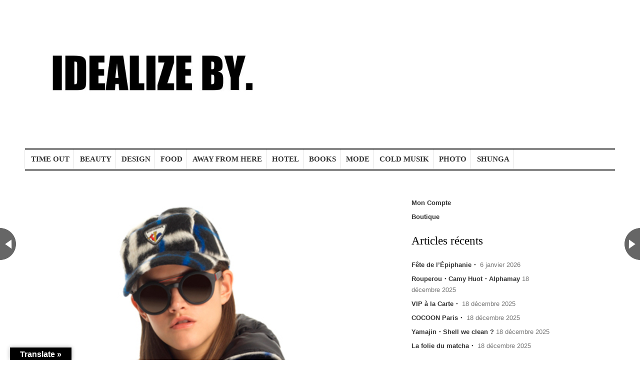

--- FILE ---
content_type: text/html; charset=UTF-8
request_url: https://byfrenchies.com/rossignol-x-jc-de-castelbajac/
body_size: 10748
content:
<!DOCTYPE html>
<!--[if IE 6]>
<html id="ie6" lang="fr-FR">
<![endif]-->
<!--[if IE 7]>
<html id="ie7" lang="fr-FR">
<![endif]-->
<!--[if IE 8]>
<html id="ie8" lang="fr-FR">
<![endif]-->
<!--[if !(IE 6) | !(IE 7) | !(IE 8)  ]><!-->
<html lang="fr-FR">
<!--<![endif]-->
<head>
<meta charset="UTF-8" />
<meta name="viewport" content="width=device-width" />
<title> &raquo; Rossignol x JC. de Castelbajac</title>
<link rel="profile" href="http://gmpg.org/xfn/11" />
<link rel="stylesheet" type="text/css" media="all" href="https://byfrenchies.com/wp-content/themes/madebyfrenchies-child/style.css" />
<link rel="pingback" href="https://byfrenchies.com/xmlrpc.php" />
<meta name='robots' content='max-image-preview:large' />
<link rel='dns-prefetch' href='//translate.google.com' />
<link rel='dns-prefetch' href='//netdna.bootstrapcdn.com' />
<link rel="alternate" type="application/rss+xml" title="IDEALIZE BY. &raquo; Flux" href="https://byfrenchies.com/feed/" />
<link rel="alternate" type="application/rss+xml" title="IDEALIZE BY. &raquo; Flux des commentaires" href="https://byfrenchies.com/comments/feed/" />

<script>
var MP3jPLAYLISTS = [];
var MP3jPLAYERS = [];
</script>
<link rel="alternate" type="application/rss+xml" title="IDEALIZE BY. &raquo; Rossignol x JC. de Castelbajac Flux des commentaires" href="https://byfrenchies.com/rossignol-x-jc-de-castelbajac/feed/" />
<script type="text/javascript">
/* <![CDATA[ */
window._wpemojiSettings = {"baseUrl":"https:\/\/s.w.org\/images\/core\/emoji\/14.0.0\/72x72\/","ext":".png","svgUrl":"https:\/\/s.w.org\/images\/core\/emoji\/14.0.0\/svg\/","svgExt":".svg","source":{"concatemoji":"https:\/\/byfrenchies.com\/wp-includes\/js\/wp-emoji-release.min.js?ver=6.4.7"}};
/*! This file is auto-generated */
!function(i,n){var o,s,e;function c(e){try{var t={supportTests:e,timestamp:(new Date).valueOf()};sessionStorage.setItem(o,JSON.stringify(t))}catch(e){}}function p(e,t,n){e.clearRect(0,0,e.canvas.width,e.canvas.height),e.fillText(t,0,0);var t=new Uint32Array(e.getImageData(0,0,e.canvas.width,e.canvas.height).data),r=(e.clearRect(0,0,e.canvas.width,e.canvas.height),e.fillText(n,0,0),new Uint32Array(e.getImageData(0,0,e.canvas.width,e.canvas.height).data));return t.every(function(e,t){return e===r[t]})}function u(e,t,n){switch(t){case"flag":return n(e,"\ud83c\udff3\ufe0f\u200d\u26a7\ufe0f","\ud83c\udff3\ufe0f\u200b\u26a7\ufe0f")?!1:!n(e,"\ud83c\uddfa\ud83c\uddf3","\ud83c\uddfa\u200b\ud83c\uddf3")&&!n(e,"\ud83c\udff4\udb40\udc67\udb40\udc62\udb40\udc65\udb40\udc6e\udb40\udc67\udb40\udc7f","\ud83c\udff4\u200b\udb40\udc67\u200b\udb40\udc62\u200b\udb40\udc65\u200b\udb40\udc6e\u200b\udb40\udc67\u200b\udb40\udc7f");case"emoji":return!n(e,"\ud83e\udef1\ud83c\udffb\u200d\ud83e\udef2\ud83c\udfff","\ud83e\udef1\ud83c\udffb\u200b\ud83e\udef2\ud83c\udfff")}return!1}function f(e,t,n){var r="undefined"!=typeof WorkerGlobalScope&&self instanceof WorkerGlobalScope?new OffscreenCanvas(300,150):i.createElement("canvas"),a=r.getContext("2d",{willReadFrequently:!0}),o=(a.textBaseline="top",a.font="600 32px Arial",{});return e.forEach(function(e){o[e]=t(a,e,n)}),o}function t(e){var t=i.createElement("script");t.src=e,t.defer=!0,i.head.appendChild(t)}"undefined"!=typeof Promise&&(o="wpEmojiSettingsSupports",s=["flag","emoji"],n.supports={everything:!0,everythingExceptFlag:!0},e=new Promise(function(e){i.addEventListener("DOMContentLoaded",e,{once:!0})}),new Promise(function(t){var n=function(){try{var e=JSON.parse(sessionStorage.getItem(o));if("object"==typeof e&&"number"==typeof e.timestamp&&(new Date).valueOf()<e.timestamp+604800&&"object"==typeof e.supportTests)return e.supportTests}catch(e){}return null}();if(!n){if("undefined"!=typeof Worker&&"undefined"!=typeof OffscreenCanvas&&"undefined"!=typeof URL&&URL.createObjectURL&&"undefined"!=typeof Blob)try{var e="postMessage("+f.toString()+"("+[JSON.stringify(s),u.toString(),p.toString()].join(",")+"));",r=new Blob([e],{type:"text/javascript"}),a=new Worker(URL.createObjectURL(r),{name:"wpTestEmojiSupports"});return void(a.onmessage=function(e){c(n=e.data),a.terminate(),t(n)})}catch(e){}c(n=f(s,u,p))}t(n)}).then(function(e){for(var t in e)n.supports[t]=e[t],n.supports.everything=n.supports.everything&&n.supports[t],"flag"!==t&&(n.supports.everythingExceptFlag=n.supports.everythingExceptFlag&&n.supports[t]);n.supports.everythingExceptFlag=n.supports.everythingExceptFlag&&!n.supports.flag,n.DOMReady=!1,n.readyCallback=function(){n.DOMReady=!0}}).then(function(){return e}).then(function(){var e;n.supports.everything||(n.readyCallback(),(e=n.source||{}).concatemoji?t(e.concatemoji):e.wpemoji&&e.twemoji&&(t(e.twemoji),t(e.wpemoji)))}))}((window,document),window._wpemojiSettings);
/* ]]> */
</script>
<style id='wp-emoji-styles-inline-css' type='text/css'>

	img.wp-smiley, img.emoji {
		display: inline !important;
		border: none !important;
		box-shadow: none !important;
		height: 1em !important;
		width: 1em !important;
		margin: 0 0.07em !important;
		vertical-align: -0.1em !important;
		background: none !important;
		padding: 0 !important;
	}
</style>
<link rel='stylesheet' id='wp-block-library-css' href='https://byfrenchies.com/wp-includes/css/dist/block-library/style.min.css?ver=6.4.7' type='text/css' media='all' />
<link rel='stylesheet' id='wc-block-style-css' href='https://byfrenchies.com/wp-content/plugins/woocommerce/packages/woocommerce-blocks/build/style.css?ver=2.5.14' type='text/css' media='all' />
<style id='classic-theme-styles-inline-css' type='text/css'>
/*! This file is auto-generated */
.wp-block-button__link{color:#fff;background-color:#32373c;border-radius:9999px;box-shadow:none;text-decoration:none;padding:calc(.667em + 2px) calc(1.333em + 2px);font-size:1.125em}.wp-block-file__button{background:#32373c;color:#fff;text-decoration:none}
</style>
<style id='global-styles-inline-css' type='text/css'>
body{--wp--preset--color--black: #000000;--wp--preset--color--cyan-bluish-gray: #abb8c3;--wp--preset--color--white: #ffffff;--wp--preset--color--pale-pink: #f78da7;--wp--preset--color--vivid-red: #cf2e2e;--wp--preset--color--luminous-vivid-orange: #ff6900;--wp--preset--color--luminous-vivid-amber: #fcb900;--wp--preset--color--light-green-cyan: #7bdcb5;--wp--preset--color--vivid-green-cyan: #00d084;--wp--preset--color--pale-cyan-blue: #8ed1fc;--wp--preset--color--vivid-cyan-blue: #0693e3;--wp--preset--color--vivid-purple: #9b51e0;--wp--preset--gradient--vivid-cyan-blue-to-vivid-purple: linear-gradient(135deg,rgba(6,147,227,1) 0%,rgb(155,81,224) 100%);--wp--preset--gradient--light-green-cyan-to-vivid-green-cyan: linear-gradient(135deg,rgb(122,220,180) 0%,rgb(0,208,130) 100%);--wp--preset--gradient--luminous-vivid-amber-to-luminous-vivid-orange: linear-gradient(135deg,rgba(252,185,0,1) 0%,rgba(255,105,0,1) 100%);--wp--preset--gradient--luminous-vivid-orange-to-vivid-red: linear-gradient(135deg,rgba(255,105,0,1) 0%,rgb(207,46,46) 100%);--wp--preset--gradient--very-light-gray-to-cyan-bluish-gray: linear-gradient(135deg,rgb(238,238,238) 0%,rgb(169,184,195) 100%);--wp--preset--gradient--cool-to-warm-spectrum: linear-gradient(135deg,rgb(74,234,220) 0%,rgb(151,120,209) 20%,rgb(207,42,186) 40%,rgb(238,44,130) 60%,rgb(251,105,98) 80%,rgb(254,248,76) 100%);--wp--preset--gradient--blush-light-purple: linear-gradient(135deg,rgb(255,206,236) 0%,rgb(152,150,240) 100%);--wp--preset--gradient--blush-bordeaux: linear-gradient(135deg,rgb(254,205,165) 0%,rgb(254,45,45) 50%,rgb(107,0,62) 100%);--wp--preset--gradient--luminous-dusk: linear-gradient(135deg,rgb(255,203,112) 0%,rgb(199,81,192) 50%,rgb(65,88,208) 100%);--wp--preset--gradient--pale-ocean: linear-gradient(135deg,rgb(255,245,203) 0%,rgb(182,227,212) 50%,rgb(51,167,181) 100%);--wp--preset--gradient--electric-grass: linear-gradient(135deg,rgb(202,248,128) 0%,rgb(113,206,126) 100%);--wp--preset--gradient--midnight: linear-gradient(135deg,rgb(2,3,129) 0%,rgb(40,116,252) 100%);--wp--preset--font-size--small: 13px;--wp--preset--font-size--medium: 20px;--wp--preset--font-size--large: 36px;--wp--preset--font-size--x-large: 42px;--wp--preset--spacing--20: 0.44rem;--wp--preset--spacing--30: 0.67rem;--wp--preset--spacing--40: 1rem;--wp--preset--spacing--50: 1.5rem;--wp--preset--spacing--60: 2.25rem;--wp--preset--spacing--70: 3.38rem;--wp--preset--spacing--80: 5.06rem;--wp--preset--shadow--natural: 6px 6px 9px rgba(0, 0, 0, 0.2);--wp--preset--shadow--deep: 12px 12px 50px rgba(0, 0, 0, 0.4);--wp--preset--shadow--sharp: 6px 6px 0px rgba(0, 0, 0, 0.2);--wp--preset--shadow--outlined: 6px 6px 0px -3px rgba(255, 255, 255, 1), 6px 6px rgba(0, 0, 0, 1);--wp--preset--shadow--crisp: 6px 6px 0px rgba(0, 0, 0, 1);}:where(.is-layout-flex){gap: 0.5em;}:where(.is-layout-grid){gap: 0.5em;}body .is-layout-flow > .alignleft{float: left;margin-inline-start: 0;margin-inline-end: 2em;}body .is-layout-flow > .alignright{float: right;margin-inline-start: 2em;margin-inline-end: 0;}body .is-layout-flow > .aligncenter{margin-left: auto !important;margin-right: auto !important;}body .is-layout-constrained > .alignleft{float: left;margin-inline-start: 0;margin-inline-end: 2em;}body .is-layout-constrained > .alignright{float: right;margin-inline-start: 2em;margin-inline-end: 0;}body .is-layout-constrained > .aligncenter{margin-left: auto !important;margin-right: auto !important;}body .is-layout-constrained > :where(:not(.alignleft):not(.alignright):not(.alignfull)){max-width: var(--wp--style--global--content-size);margin-left: auto !important;margin-right: auto !important;}body .is-layout-constrained > .alignwide{max-width: var(--wp--style--global--wide-size);}body .is-layout-flex{display: flex;}body .is-layout-flex{flex-wrap: wrap;align-items: center;}body .is-layout-flex > *{margin: 0;}body .is-layout-grid{display: grid;}body .is-layout-grid > *{margin: 0;}:where(.wp-block-columns.is-layout-flex){gap: 2em;}:where(.wp-block-columns.is-layout-grid){gap: 2em;}:where(.wp-block-post-template.is-layout-flex){gap: 1.25em;}:where(.wp-block-post-template.is-layout-grid){gap: 1.25em;}.has-black-color{color: var(--wp--preset--color--black) !important;}.has-cyan-bluish-gray-color{color: var(--wp--preset--color--cyan-bluish-gray) !important;}.has-white-color{color: var(--wp--preset--color--white) !important;}.has-pale-pink-color{color: var(--wp--preset--color--pale-pink) !important;}.has-vivid-red-color{color: var(--wp--preset--color--vivid-red) !important;}.has-luminous-vivid-orange-color{color: var(--wp--preset--color--luminous-vivid-orange) !important;}.has-luminous-vivid-amber-color{color: var(--wp--preset--color--luminous-vivid-amber) !important;}.has-light-green-cyan-color{color: var(--wp--preset--color--light-green-cyan) !important;}.has-vivid-green-cyan-color{color: var(--wp--preset--color--vivid-green-cyan) !important;}.has-pale-cyan-blue-color{color: var(--wp--preset--color--pale-cyan-blue) !important;}.has-vivid-cyan-blue-color{color: var(--wp--preset--color--vivid-cyan-blue) !important;}.has-vivid-purple-color{color: var(--wp--preset--color--vivid-purple) !important;}.has-black-background-color{background-color: var(--wp--preset--color--black) !important;}.has-cyan-bluish-gray-background-color{background-color: var(--wp--preset--color--cyan-bluish-gray) !important;}.has-white-background-color{background-color: var(--wp--preset--color--white) !important;}.has-pale-pink-background-color{background-color: var(--wp--preset--color--pale-pink) !important;}.has-vivid-red-background-color{background-color: var(--wp--preset--color--vivid-red) !important;}.has-luminous-vivid-orange-background-color{background-color: var(--wp--preset--color--luminous-vivid-orange) !important;}.has-luminous-vivid-amber-background-color{background-color: var(--wp--preset--color--luminous-vivid-amber) !important;}.has-light-green-cyan-background-color{background-color: var(--wp--preset--color--light-green-cyan) !important;}.has-vivid-green-cyan-background-color{background-color: var(--wp--preset--color--vivid-green-cyan) !important;}.has-pale-cyan-blue-background-color{background-color: var(--wp--preset--color--pale-cyan-blue) !important;}.has-vivid-cyan-blue-background-color{background-color: var(--wp--preset--color--vivid-cyan-blue) !important;}.has-vivid-purple-background-color{background-color: var(--wp--preset--color--vivid-purple) !important;}.has-black-border-color{border-color: var(--wp--preset--color--black) !important;}.has-cyan-bluish-gray-border-color{border-color: var(--wp--preset--color--cyan-bluish-gray) !important;}.has-white-border-color{border-color: var(--wp--preset--color--white) !important;}.has-pale-pink-border-color{border-color: var(--wp--preset--color--pale-pink) !important;}.has-vivid-red-border-color{border-color: var(--wp--preset--color--vivid-red) !important;}.has-luminous-vivid-orange-border-color{border-color: var(--wp--preset--color--luminous-vivid-orange) !important;}.has-luminous-vivid-amber-border-color{border-color: var(--wp--preset--color--luminous-vivid-amber) !important;}.has-light-green-cyan-border-color{border-color: var(--wp--preset--color--light-green-cyan) !important;}.has-vivid-green-cyan-border-color{border-color: var(--wp--preset--color--vivid-green-cyan) !important;}.has-pale-cyan-blue-border-color{border-color: var(--wp--preset--color--pale-cyan-blue) !important;}.has-vivid-cyan-blue-border-color{border-color: var(--wp--preset--color--vivid-cyan-blue) !important;}.has-vivid-purple-border-color{border-color: var(--wp--preset--color--vivid-purple) !important;}.has-vivid-cyan-blue-to-vivid-purple-gradient-background{background: var(--wp--preset--gradient--vivid-cyan-blue-to-vivid-purple) !important;}.has-light-green-cyan-to-vivid-green-cyan-gradient-background{background: var(--wp--preset--gradient--light-green-cyan-to-vivid-green-cyan) !important;}.has-luminous-vivid-amber-to-luminous-vivid-orange-gradient-background{background: var(--wp--preset--gradient--luminous-vivid-amber-to-luminous-vivid-orange) !important;}.has-luminous-vivid-orange-to-vivid-red-gradient-background{background: var(--wp--preset--gradient--luminous-vivid-orange-to-vivid-red) !important;}.has-very-light-gray-to-cyan-bluish-gray-gradient-background{background: var(--wp--preset--gradient--very-light-gray-to-cyan-bluish-gray) !important;}.has-cool-to-warm-spectrum-gradient-background{background: var(--wp--preset--gradient--cool-to-warm-spectrum) !important;}.has-blush-light-purple-gradient-background{background: var(--wp--preset--gradient--blush-light-purple) !important;}.has-blush-bordeaux-gradient-background{background: var(--wp--preset--gradient--blush-bordeaux) !important;}.has-luminous-dusk-gradient-background{background: var(--wp--preset--gradient--luminous-dusk) !important;}.has-pale-ocean-gradient-background{background: var(--wp--preset--gradient--pale-ocean) !important;}.has-electric-grass-gradient-background{background: var(--wp--preset--gradient--electric-grass) !important;}.has-midnight-gradient-background{background: var(--wp--preset--gradient--midnight) !important;}.has-small-font-size{font-size: var(--wp--preset--font-size--small) !important;}.has-medium-font-size{font-size: var(--wp--preset--font-size--medium) !important;}.has-large-font-size{font-size: var(--wp--preset--font-size--large) !important;}.has-x-large-font-size{font-size: var(--wp--preset--font-size--x-large) !important;}
.wp-block-navigation a:where(:not(.wp-element-button)){color: inherit;}
:where(.wp-block-post-template.is-layout-flex){gap: 1.25em;}:where(.wp-block-post-template.is-layout-grid){gap: 1.25em;}
:where(.wp-block-columns.is-layout-flex){gap: 2em;}:where(.wp-block-columns.is-layout-grid){gap: 2em;}
.wp-block-pullquote{font-size: 1.5em;line-height: 1.6;}
</style>
<link rel='stylesheet' id='google-language-translator-css' href='https://byfrenchies.com/wp-content/plugins/google-language-translator/css/style.css?ver=6.0.20' type='text/css' media='' />
<link rel='stylesheet' id='glt-toolbar-styles-css' href='https://byfrenchies.com/wp-content/plugins/google-language-translator/css/toolbar.css?ver=6.0.20' type='text/css' media='' />
<link rel='stylesheet' id='social-widget-css' href='https://byfrenchies.com/wp-content/plugins/social-media-widget/social_widget.css?ver=6.4.7' type='text/css' media='all' />
<link rel='stylesheet' id='woocommerce-layout-css' href='https://byfrenchies.com/wp-content/plugins/woocommerce/assets/css/woocommerce-layout.css?ver=3.9.5' type='text/css' media='all' />
<link rel='stylesheet' id='woocommerce-smallscreen-css' href='https://byfrenchies.com/wp-content/plugins/woocommerce/assets/css/woocommerce-smallscreen.css?ver=3.9.5' type='text/css' media='only screen and (max-width: 768px)' />
<link rel='stylesheet' id='woocommerce-general-css' href='https://byfrenchies.com/wp-content/plugins/woocommerce/assets/css/woocommerce.css?ver=3.9.5' type='text/css' media='all' />
<style id='woocommerce-inline-inline-css' type='text/css'>
.woocommerce form .form-row .required { visibility: visible; }
</style>
<link rel='stylesheet' id='mc4wp-form-themes-css' href='https://byfrenchies.com/wp-content/plugins/mailchimp-for-wp/assets/css/form-themes.css?ver=4.9.18' type='text/css' media='all' />
<link rel='stylesheet' id='parent-style-css' href='https://byfrenchies.com/wp-content/themes/madebyfrenchies/style.css?ver=6.4.7' type='text/css' media='all' />
<link rel='stylesheet' id='child-style-css' href='https://byfrenchies.com/wp-content/themes/madebyfrenchies-child/style.css?ver=6.4.7' type='text/css' media='all' />
<link rel='stylesheet' id='fontawesome-css-css' href='//netdna.bootstrapcdn.com/font-awesome/4.0.3/css/font-awesome.css?ver=20140508' type='text/css' media='all' />
<link rel='stylesheet' id='main-css-css' href='https://byfrenchies.com/wp-content/themes/madebyfrenchies/main.css?ver=20140508' type='text/css' media='all' />
<link rel='stylesheet' id='custom-css-css' href='https://byfrenchies.com/wp-content/themes/madebyfrenchies/custom.css?ver=20140508' type='text/css' media='all' />
<link rel='stylesheet' id='newsletter-css' href='https://byfrenchies.com/wp-content/plugins/newsletter/style.css?ver=8.5.8' type='text/css' media='all' />
<link rel='stylesheet' id='cyclone-template-style-standard-0-css' href='https://byfrenchies.com/wp-content/plugins/cyclone-slider-2/templates/standard/style.css?ver=3.2.0' type='text/css' media='all' />
<link rel='stylesheet' id='mp3-jplayer-css' href='https://byfrenchies.com/wp-content/plugins/mp3-jplayer/css/light.css?ver=2.7.3' type='text/css' media='all' />
<script type="text/javascript" src="https://byfrenchies.com/wp-includes/js/jquery/jquery.min.js?ver=3.7.1" id="jquery-core-js"></script>
<script type="text/javascript" src="https://byfrenchies.com/wp-includes/js/jquery/jquery-migrate.min.js?ver=3.4.1" id="jquery-migrate-js"></script>
<link rel="https://api.w.org/" href="https://byfrenchies.com/wp-json/" /><link rel="alternate" type="application/json" href="https://byfrenchies.com/wp-json/wp/v2/posts/18062" /><link rel="EditURI" type="application/rsd+xml" title="RSD" href="https://byfrenchies.com/xmlrpc.php?rsd" />
<meta name="generator" content="WordPress 6.4.7" />
<meta name="generator" content="WooCommerce 3.9.5" />
<link rel="canonical" href="https://byfrenchies.com/rossignol-x-jc-de-castelbajac/" />
<link rel='shortlink' href='https://byfrenchies.com/?p=18062' />
<link rel="alternate" type="application/json+oembed" href="https://byfrenchies.com/wp-json/oembed/1.0/embed?url=https%3A%2F%2Fbyfrenchies.com%2Frossignol-x-jc-de-castelbajac%2F" />
<link rel="alternate" type="text/xml+oembed" href="https://byfrenchies.com/wp-json/oembed/1.0/embed?url=https%3A%2F%2Fbyfrenchies.com%2Frossignol-x-jc-de-castelbajac%2F&#038;format=xml" />
<style>p.hello{font-size:12px;color:darkgray;}#google_language_translator,#flags{text-align:left;}#google_language_translator{clear:both;}#flags{width:165px;}#flags a{display:inline-block;margin-right:2px;}#google_language_translator{width:auto!important;}div.skiptranslate.goog-te-gadget{display:inline!important;}.goog-tooltip{display: none!important;}.goog-tooltip:hover{display: none!important;}.goog-text-highlight{background-color:transparent!important;border:none!important;box-shadow:none!important;}#google_language_translator select.goog-te-combo{color:#32373c;}#google_language_translator{color:transparent;}body{top:0px!important;}#goog-gt-{display:none!important;}font font{background-color:transparent!important;box-shadow:none!important;position:initial!important;}#glt-translate-trigger{left:20px;right:auto;}#glt-translate-trigger > span{color:#ffffff;}#glt-translate-trigger{background:#000000;}.goog-te-gadget .goog-te-combo{width:100%;}</style><link href="http://byfrenchies.com/wp-content/uploads/2023/12/IDEALIZE-BY.TERbis.jpg" rel="shortcut icon" type="image/ico" />
<link href="http://byfrenchies.com/wp-content/uploads/2023/12/IDEALIZE-BY.TERbis.jpg" rel="icon" type="image/ico" />
    <style type="text/css">
    
    	    #navigation {background-color: #ffffff!important;}
	
		    #footer {background-color: #000000!important;}
	
		</style>
	<noscript><style>.woocommerce-product-gallery{ opacity: 1 !important; }</style></noscript>
	<style type="text/css">.recentcomments a{display:inline !important;padding:0 !important;margin:0 !important;}</style><style type="text/css" id="custom-background-css">
body.custom-background { background-color: #000000; }
</style>
	<link rel="icon" href="https://byfrenchies.com/wp-content/uploads/2023/10/Idealize-By.--100x100.jpg" sizes="32x32" />
<link rel="icon" href="https://byfrenchies.com/wp-content/uploads/2023/10/Idealize-By.-.jpg" sizes="192x192" />
<link rel="apple-touch-icon" href="https://byfrenchies.com/wp-content/uploads/2023/10/Idealize-By.-.jpg" />
<meta name="msapplication-TileImage" content="https://byfrenchies.com/wp-content/uploads/2023/10/Idealize-By.-.jpg" />
		<style type="text/css" id="wp-custom-css">
			.justifier {text-align:justify;}
body {
    font-family: 'Time New Roman', sans-serif; /* Time New Roman */
    font-size: 16px; /* Taille du texte */
}
h1, h2, h3 {
    font-family: 'Time New Roman', serif; /* Time New Roman */
}		</style>
		<script>
	jQuery(document).ready( function() {
		jQuery('#wrapper').css('margin-top',jQuery('#navigation').height());
	});
</script>
</head>

<body class="post-template-default single single-post postid-18062 single-format-standard custom-background bg theme-madebyfrenchies woocommerce-no-js singular">

		<div id="id-header-banner">
			<div id="header-image" class="container_16 containermargin">
						<div id="primary-sidebar" class="primary-sidebar widget-area" role="complementary">
						</div><!-- #header_fullsize -->
						</div>
		</div>
		<div id="above-navigation" class="" role="banner">
			<div class="container_16 containermargin">
								<h3 class="assistive-text">Main menu</h3>
								<div class="skip-link screen-reader-text"><a class="assistive-text" href="#content" title="Skip to primary content">Skip to primary content</a></div>

				                <div id="mobilemenu" class="notonscreen">
					<div align="center" style="padding:10px;">
                    	<a href="https://byfrenchies.com/" title="IDEALIZE BY."><img src="http://byfrenchies.com/wp-content/uploads/2023/12/IDEALIZE-BY.BIS_-1.jpeg" alt="IDEALIZE BY." width="220" height="220"></a>
                    </div>
                    <div style="clear:both;"></div>
                </div>

								                <div class="header-logo sf-logomenu notonmobile"><a href="https://byfrenchies.com/"><img src="http://byfrenchies.com/wp-content/uploads/2023/12/IDEALIZE-BY.BIS_-1.jpeg" alt="IDEALIZE BY." width="220" height="220"></a></div>
								<div class="header-tagline"><h2> </h2></div>
				<div style="clear:both;"></div>
			</div>
		</div>
		<div id="navigation" class="" role="banner">
			<nav id="access" class="container_16 containermargin" role="navigation">
			<div class="nav1">
								<div id="sf-menubar-wrapper"><div class="menu-what-da-fck-in-europe-container"><ul id="primary" class="s_style sf-menu sf-js-enabled sf-arrows"><li id="menu-item-663" class="menu-item menu-item-type-taxonomy menu-item-object-category menu-item-663"><a href="https://byfrenchies.com/category/mbf-agenda/">TIME OUT</a></li>
<li id="menu-item-240" class="menu-item menu-item-type-taxonomy menu-item-object-category menu-item-has-children menu-item-240"><a href="https://byfrenchies.com/category/mbf-beaute/">BEAUTY</a>
<ul class="sub-menu">
	<li id="menu-item-12" class="menu-item menu-item-type-taxonomy menu-item-object-category menu-item-12"><a href="https://byfrenchies.com/category/mbf-beaute/mbf-parfum/">Parfum</a></li>
</ul>
</li>
<li id="menu-item-5" class="menu-item menu-item-type-taxonomy menu-item-object-category menu-item-5"><a href="https://byfrenchies.com/category/mbf-design/">DESIGN</a></li>
<li id="menu-item-6" class="menu-item menu-item-type-taxonomy menu-item-object-category menu-item-6"><a href="https://byfrenchies.com/category/mbf-epicerie-fine/">FOOD</a></li>
<li id="menu-item-7029" class="menu-item menu-item-type-taxonomy menu-item-object-category menu-item-7029"><a href="https://byfrenchies.com/category/tourisme/">AWAY FROM HERE</a></li>
<li id="menu-item-3360" class="menu-item menu-item-type-taxonomy menu-item-object-category menu-item-3360"><a href="https://byfrenchies.com/category/hotel-restaurant/">HOTEL</a></li>
<li id="menu-item-8" class="menu-item menu-item-type-taxonomy menu-item-object-category menu-item-8"><a href="https://byfrenchies.com/category/mbf-livres/">BOOKS</a></li>
<li id="menu-item-9" class="menu-item menu-item-type-taxonomy menu-item-object-category current-post-ancestor current-menu-parent current-post-parent menu-item-9"><a href="https://byfrenchies.com/category/mbf-mode/">MODE</a></li>
<li id="menu-item-10" class="menu-item menu-item-type-taxonomy menu-item-object-category menu-item-10"><a href="https://byfrenchies.com/category/mbf-musique/">COLD MUSIK</a></li>
<li id="menu-item-13" class="menu-item menu-item-type-taxonomy menu-item-object-category menu-item-13"><a href="https://byfrenchies.com/category/mbf-photo/">PHOTO</a></li>
<li id="menu-item-50260" class="menu-item menu-item-type-taxonomy menu-item-object-category menu-item-50260"><a href="https://byfrenchies.com/category/shunga/">SHUNGA</a></li>
</ul></div></div>
				<div style="clear:both;"></div>
							</div>
			</nav><!-- #access -->

	</div><!-- #navigation -->

    <div id="wrapper" class="hfeed">
	    <div id="contentcontainer" class="container_16 containermargin">

        
            <nav id="nav-single">
				<h3 class="assistive-text">Post navigation</h3>
				<div class="nav-previous next-previous_nav next-previous_nav_previous"><a href="https://byfrenchies.com/bien-fait/" rel="prev"><span>Bien fait!</span></a></div>
				<div class="nav-next next-previous_nav next-previous_nav_next"><a href="https://byfrenchies.com/anais-boudot/" rel="next"><span>Anaïs Boudot</span></a></div>
			</nav><!-- #nav-single -->

			<div id="content" class="grid_10" role="main">

					﻿
<article id="post-18062" class="boxes">
	<div style="clear:both;"></div>
	
	        <img src="https://byfrenchies.com/wp-content/uploads/2019/11/Untitled-1-51.jpg" alt="Rossignol x JC. de Castelbajac" width="728" />
    
        <div style="clear:both;"></div>
	
		<header><h1 class="entry-title">Rossignol x JC. de Castelbajac</h1></header>
	<!-- .entry-header -->
	<div class="entry-content">
	
<p>Ce manteau d&rsquo;hiver pour femme associe la laine de mohair,  particulièrement chaude et confortable, à une isolation premium en <strong><em>Duvet  du Faubourg® </em></strong>faite de duvet (90 %) et plumes (10 %) de canard qui lui  confère un grand pouvoir gonflant. Il retient naturellement la chaleur  tout en restant chic et confortable.  </p>



<div class="wp-block-image"><figure class="aligncenter"><img fetchpriority="high" decoding="async" width="600" height="800" src="http://byfrenchies.com/wp-content/uploads/2019/11/1-ROSS_JCC_1815-600x800.jpg" alt="" class="wp-image-18065" srcset="https://byfrenchies.com/wp-content/uploads/2019/11/1-ROSS_JCC_1815-600x801.jpg 600w, https://byfrenchies.com/wp-content/uploads/2019/11/1-ROSS_JCC_1815-225x300.jpg 225w, https://byfrenchies.com/wp-content/uploads/2019/11/1-ROSS_JCC_1815-768x1025.jpg 768w, https://byfrenchies.com/wp-content/uploads/2019/11/1-ROSS_JCC_1815-209x279.jpg 209w, https://byfrenchies.com/wp-content/uploads/2019/11/1-ROSS_JCC_1815.jpg 1499w" sizes="(max-width: 600px) 100vw, 600px" /></figure></div>



<p><a href="https://www.rossignol.com/fr/">www.rossignol.com</a></p>
		</div>
	<!-- .entry-content -->
	<p>&nbsp;</p>
	<footer class="entry-meta">
	Cet article a été publié dans la catégorie <a href="https://byfrenchies.com/category/mbf-mode/" rel="category tag">MODE</a>.			</footer><!-- .entry-meta -->
	<p>&nbsp;</p>
</article><!-- #post-18062 -->

	<div class="boxes relatedpostsbox"><h4 class="related-title">Vous pourriez être intéressé par</h4><div class="relatedpost"><a href="https://byfrenchies.com/ann-demeulemeester%e3%83%bbaw25/" title="Ann Demeulemeester・AW25" class="thumb"><img src="https://byfrenchies.com/wp-content/uploads/2025/09/Sans-titre-21-395x279.png" alt="Ann Demeulemeester・AW25" width="250" height="132"><h4 class="relatedposth3 notonmobile">Ann Demeulemeester・AW25</h4></a></div><div class="relatedpost"><a href="https://byfrenchies.com/maison-ravn-2/" title="Maison Ravn" class="thumb"><img src="https://byfrenchies.com/wp-content/uploads/2021/03/Untitled-1-46-401x279.jpg" alt="Maison Ravn" width="250" height="132"><h4 class="relatedposth3 notonmobile">Maison Ravn</h4></a></div><div class="relatedpost"><a href="https://byfrenchies.com/le-hit-de-lete%e3%83%bbjanine-robin/" title="Le HIT de l'été・JANINE ROBIN" class="thumb"><img src="https://byfrenchies.com/wp-content/uploads/2024/06/Sans-titre-24-386x279.png" alt="Le HIT de l'été・JANINE ROBIN" width="250" height="132"><h4 class="relatedposth3 notonmobile">Le HIT de l'été・JANINE ROBIN</h4></a></div><div class="clear"></div></div>
					<div id="comments" class="comment-area cf"><h4 id="reply-title" class="comment-reply-title">Qu'en pensez-vous ?</h4><div class="fb-comments" data-href="https://byfrenchies.com/rossignol-x-jc-de-castelbajac/" data-width="728" data-num-posts="5"  data-colorscheme="light"></div></div>
			</div><!-- #content -->

		
			<div id="sidebar" class="grid_6" role="complementary">
	<div id="primary" class="widget-area">
		<div class="xoxo">

			<aside id="nav_menu-2" class="widget widget_nav_menu"><div class="menu-mbf-menu-compte-boutique-container"><ul id="menu-mbf-menu-compte-boutique" class="menu"><li id="menu-item-541" class="menu-item menu-item-type-post_type menu-item-object-page menu-item-541"><a href="https://byfrenchies.com/my-account/">Mon Compte</a></li>
<li id="menu-item-540" class="menu-item menu-item-type-post_type menu-item-object-page menu-item-540"><a href="https://byfrenchies.com/shop/">Boutique</a></li>
</ul></div></aside>
		<aside id="recent-posts-2" class="widget widget_recent_entries">
		<h3 class="widget-title">Articles récents</h3>
		<ul>
											<li>
					<a href="https://byfrenchies.com/fete-de-lepiphanie%e3%83%bb/">Fête de l&rsquo;Épiphanie・</a>
											<span class="post-date">6 janvier 2026</span>
									</li>
											<li>
					<a href="https://byfrenchies.com/rouperou%e3%83%bbcamy-huot%e3%83%bbalphamay/">Rouperou・Camy Huot・Alphamay</a>
											<span class="post-date">18 décembre 2025</span>
									</li>
											<li>
					<a href="https://byfrenchies.com/vip-a-la-carte%e3%83%bb/">VIP à la Carte・</a>
											<span class="post-date">18 décembre 2025</span>
									</li>
											<li>
					<a href="https://byfrenchies.com/cocoon-paris%e3%83%bb/">COCOON Paris・</a>
											<span class="post-date">18 décembre 2025</span>
									</li>
											<li>
					<a href="https://byfrenchies.com/yamajin%e3%83%bbshell-we-clean/">Yamajin・Shell we clean ?</a>
											<span class="post-date">18 décembre 2025</span>
									</li>
											<li>
					<a href="https://byfrenchies.com/la-folie-du-matcha%e3%83%bb/">La folie du matcha・</a>
											<span class="post-date">18 décembre 2025</span>
									</li>
					</ul>

		</aside><aside id="recent-comments-2" class="widget widget_recent_comments"><h3 class="widget-title">Commentaires récents</h3><ul id="recentcomments"></ul></aside><aside id="woocommerce_widget_cart-2" class="widget woocommerce widget_shopping_cart"><h3 class="widget-title">Panier</h3><div class="widget_shopping_cart_content"></div></aside><aside id="search-2" class="widget widget_search"><form role="search" method="get" id="searchform" class="searchform" action="https://byfrenchies.com/">
    <div>
    <label class="screen-reader-text" for="s">Search for:</label>
    <input type="text" value="" name="s" id="s">
    <input type="submit" id="searchsubmit" value="Go">
    </div>
</form>
</aside>		</div><!-- .xoxo -->
	</div><!-- .widget-area -->
</div><!-- #sidebar .widget-area -->
<div style="clear:both;"></div>
	<div style="clear:both;"></div>
		<div id="content-bottom" class="container_16 containermargin" role="contentinfo">
			<div>&nbsp;</div>
						<div id="content-bottom" class="widget-area" role="complementary">
				<div class="socialmedia-buttons smw_center"><a href="https://www.facebook.com/madebyfrenchies" rel="nofollow" target="_blank"><img width="64" height="64" src="https://byfrenchies.com/wp-content/plugins/social-media-widget/images/default/64/facebook.png" 
				alt="Facebook" 
				title="Facebook" style="opacity: 1; -moz-opacity: 1;" class="fade" /></a><a href="https://www.pinterest.com/madebyfrenchies/" rel="nofollow" target="_blank"><img width="64" height="64" src="https://byfrenchies.com/wp-content/plugins/social-media-widget/images/default/64/pinterest.png" 
				alt="Pinterest" 
				title="Pinterest" style="opacity: 1; -moz-opacity: 1;" class="fade" /></a><a href="http://vk.com/id189236300" rel="nofollow" target="_blank"><img width="64" height="64" src="https://byfrenchies.com/wp-content/plugins/social-media-widget/images/default/64/vk.png" 
				alt="VKontakt" 
				title="VKontakt" style="opacity: 1; -moz-opacity: 1;" class="fade" /></a><a href="https://www.instagram.com/madebyfrenchies/" rel="nofollow" target="_blank"><img width="64" height="64" src="https://byfrenchies.com/wp-content/plugins/social-media-widget/images/default/64/instagram.png" 
				alt="Instagram" 
				title="Instagram" style="opacity: 1; -moz-opacity: 1;" class="fade" /></a></div>			</div><!-- #header_fullsize -->
					</div>


	</div><!-- #contentcontainer -->
</div><!-- #wrapper -->
<div id="footer">
	<div id="footer-top" class="container_16 containermargin" role="contentinfo">
		<div>&nbsp;</div>
				<div id="footer_sections" class="widget-area" role="complementary">
			<div class="footer-section-content grid_5"><div class="footer-section-title">Sections</div>
			<ul>
					<li class="cat-item cat-item-2"><a href="https://byfrenchies.com/category/mbf-agenda/mbf-art/">Art</a>
</li>
	<li class="cat-item cat-item-55"><a href="https://byfrenchies.com/category/tourisme/">AWAY FROM HERE</a>
</li>
	<li class="cat-item cat-item-44"><a href="https://byfrenchies.com/category/mbf-livres/bandedessinee/">BD</a>
</li>
	<li class="cat-item cat-item-29"><a href="https://byfrenchies.com/category/mbf-beaute/">BEAUTY</a>
</li>
	<li class="cat-item cat-item-10"><a href="https://byfrenchies.com/category/mbf-livres/">BOOKS</a>
</li>
	<li class="cat-item cat-item-56"><a href="https://byfrenchies.com/category/mbf-agenda/cinema/">CINEMA</a>
</li>
	<li class="cat-item cat-item-5"><a href="https://byfrenchies.com/category/mbf-musique/">COLD MUSIK</a>
</li>
	<li class="cat-item cat-item-3"><a href="https://byfrenchies.com/category/mbf-design/">DESIGN</a>
</li>
	<li class="cat-item cat-item-11"><a href="https://byfrenchies.com/category/mbf-agenda/cinema/mbf-films/">Films</a>
</li>
	<li class="cat-item cat-item-8"><a href="https://byfrenchies.com/category/mbf-epicerie-fine/">FOOD</a>
</li>
	<li class="cat-item cat-item-43"><a href="https://byfrenchies.com/category/hotel-restaurant/">HOTEL</a>
</li>
	<li class="cat-item cat-item-4"><a href="https://byfrenchies.com/category/mbf-mode/">MODE</a>
</li>
	<li class="cat-item cat-item-41"><a href="https://byfrenchies.com/category/mbf-agenda/nouveau-lieu/">Nouveau lieu</a>
</li>
	<li class="cat-item cat-item-9"><a href="https://byfrenchies.com/category/mbf-objets-connectes/">Objets Connectés</a>
</li>
	<li class="cat-item cat-item-6"><a href="https://byfrenchies.com/category/mbf-beaute/mbf-parfum/">Parfum</a>
</li>
	<li class="cat-item cat-item-40"><a href="https://byfrenchies.com/category/mbf-agenda/patrimoine/">Patrimoine</a>
</li>
	<li class="cat-item cat-item-7"><a href="https://byfrenchies.com/category/mbf-photo/">PHOTO</a>
</li>
	<li class="cat-item cat-item-39"><a href="https://byfrenchies.com/category/restaurant/">Restaurant</a>
</li>
	<li class="cat-item cat-item-64"><a href="https://byfrenchies.com/category/shunga/">SHUNGA</a>
</li>
	<li class="cat-item cat-item-37"><a href="https://byfrenchies.com/category/mbf-agenda/">TIME OUT</a>
</li>
	<li class="cat-item cat-item-58"><a href="https://byfrenchies.com/category/mbf-agenda/what-da-f-ck-in-europe/">What da F.ck in Europe</a>
</li>
			</ul>

			</div><div class="footer-section-content grid_5">
<div style="color:#FFFFFF;padding:20px" class="wp-block-tnp-minimal"><p>Subscribe to our newsletter!</p><div><div class="tnp tnp-subscription ">
<form method="post" action="https://byfrenchies.com/wp-admin/admin-ajax.php?action=tnp&amp;na=s">
<input type="hidden" name="nlang" value="">
<div class="tnp-field tnp-field-firstname"><label for="tnp-1">Prénom</label>
<input class="tnp-name" type="text" name="nn" id="tnp-1" value="" placeholder=""></div>
<div class="tnp-field tnp-field-email"><label for="tnp-2">E-mail</label>
<input class="tnp-email" type="email" name="ne" id="tnp-2" value="" placeholder="" required></div>
<div class="tnp-field tnp-privacy-field"><label><input type="checkbox" name="ny" required class="tnp-privacy"> I accept the privacy policy</label></div><div class="tnp-field tnp-field-button" style="text-align: left"><input class="tnp-submit" type="submit" value="S&#039;abonner" style="">
</div>
</form>
</div>
</div></div>
</div>			<div id="footer-clear-left">&nbsp;</div>
		</div><!-- #header_fullsize -->
			</div>
	<div id="colophon" class="container_16 containermargin" role="contentinfo">
		<div id="footer-info">
			<div id="copyright">&copy; 2026 <a href="https://byfrenchies.com/" title="IDEALIZE BY.">IDEALIZE BY.</a> | <a href="http://byfrenchies.com/mentions-legales">Mentions légales</a></div>
					</div>
		<div class="clear"></div>
		<div id="site-generator"></div>
	</div><!-- #colophon -->
	<div style="clear:both;"></div>
</div><!-- #footer -->
<div id="fb-root"></div>
<script>(function(d, s, id) {
  var js, fjs = d.getElementsByTagName(s)[0];
  if (d.getElementById(id)) return;
  js = d.createElement(s); js.id = id;
  js.src = "//connect.facebook.net/fr_FR/all.js#xfbml=1";
  fjs.parentNode.insertBefore(js, fjs);
}(document, 'script', 'facebook-jssdk'));</script><!-- Facbook -->

<script>!function(d,s,id){var js,fjs=d.getElementsByTagName(s)[0],p=/^http:/.test(d.location)?'http':'https';if(!d.getElementById(id)){js=d.createElement(s);js.id=id;js.src=p+'://platform.twitter.com/widgets.js';fjs.parentNode.insertBefore(js,fjs);}}(document, 'script', 'twitter-wjs');</script><!-- Twitter -->
<script type="text/javascript">
(function() {
	var po = document.createElement('script');
	po.type = 'text/javascript';
	po.async = true;
	po.src = 'https://apis.google.com/js/platform.js';
	var s = document.getElementsByTagName('script')[0]; s.parentNode.insertBefore(po, s);
})();
</script><!-- G+ -->
<script type="text/javascript">
jQuery(document).ready( function($) {
	//toggle menu
	$("#iconmenu").hover(function(){
		$("#searchicon").toggleClass("sfHover");
	});
});
</script>
<script type="text/javascript">
(function(i,s,o,g,r,a,m){i['GoogleAnalyticsObject']=r;i[r]=i[r]||function(){
  (i[r].q=i[r].q||[]).push(arguments)},i[r].l=1*new Date();a=s.createElement(o),
  m=s.getElementsByTagName(o)[0];a.async=1;a.src=g;m.parentNode.insertBefore(a,m)
  })(window,document,'script','https://www.google-analytics.com/analytics.js','ga');

  ga('create', 'UA-84582324-1', 'auto');
  ga('send', 'pageview');

</script>
<div id="glt-translate-trigger"><span class="notranslate">Translate »</span></div><div id="glt-toolbar"></div><div id="flags" style="display:none" class="size18"><ul id="sortable" class="ui-sortable"><li id="Chinese (Simplified)"><a href="#" title="Chinese (Simplified)" class="nturl notranslate zh-CN flag Chinese (Simplified)"></a></li><li id="German"><a href="#" title="German" class="nturl notranslate de flag German"></a></li><li id="Japanese"><a href="#" title="Japanese" class="nturl notranslate ja flag Japanese"></a></li><li id="Korean"><a href="#" title="Korean" class="nturl notranslate ko flag Korean"></a></li><li id="Russian"><a href="#" title="Russian" class="nturl notranslate ru flag Russian"></a></li></ul></div><div id='glt-footer'><div id="google_language_translator" class="default-language-en"></div></div><script>function GoogleLanguageTranslatorInit() { new google.translate.TranslateElement({pageLanguage: 'en', includedLanguages:'zh-CN,de,ja,ko,ru', autoDisplay: false}, 'google_language_translator');}</script>	<script type="text/javascript">
		var c = document.body.className;
		c = c.replace(/woocommerce-no-js/, 'woocommerce-js');
		document.body.className = c;
	</script>
	<script type="text/javascript" src="https://byfrenchies.com/wp-includes/js/comment-reply.min.js?ver=6.4.7" id="comment-reply-js" async="async" data-wp-strategy="async"></script>
<script type="text/javascript" src="https://byfrenchies.com/wp-content/plugins/google-language-translator/js/scripts.js?ver=6.0.20" id="scripts-js"></script>
<script type="text/javascript" src="//translate.google.com/translate_a/element.js?cb=GoogleLanguageTranslatorInit" id="scripts-google-js"></script>
<script type="text/javascript" src="https://byfrenchies.com/wp-content/plugins/woocommerce/assets/js/jquery-blockui/jquery.blockUI.min.js?ver=2.70" id="jquery-blockui-js"></script>
<script type="text/javascript" id="wc-add-to-cart-js-extra">
/* <![CDATA[ */
var wc_add_to_cart_params = {"ajax_url":"\/wp-admin\/admin-ajax.php","wc_ajax_url":"\/?wc-ajax=%%endpoint%%","i18n_view_cart":"Voir le panier","cart_url":"https:\/\/byfrenchies.com\/cart\/","is_cart":"","cart_redirect_after_add":"no"};
/* ]]> */
</script>
<script type="text/javascript" src="https://byfrenchies.com/wp-content/plugins/woocommerce/assets/js/frontend/add-to-cart.min.js?ver=3.9.5" id="wc-add-to-cart-js"></script>
<script type="text/javascript" src="https://byfrenchies.com/wp-content/plugins/woocommerce/assets/js/js-cookie/js.cookie.min.js?ver=2.1.4" id="js-cookie-js"></script>
<script type="text/javascript" id="woocommerce-js-extra">
/* <![CDATA[ */
var woocommerce_params = {"ajax_url":"\/wp-admin\/admin-ajax.php","wc_ajax_url":"\/?wc-ajax=%%endpoint%%"};
/* ]]> */
</script>
<script type="text/javascript" src="https://byfrenchies.com/wp-content/plugins/woocommerce/assets/js/frontend/woocommerce.min.js?ver=3.9.5" id="woocommerce-js"></script>
<script type="text/javascript" id="wc-cart-fragments-js-extra">
/* <![CDATA[ */
var wc_cart_fragments_params = {"ajax_url":"\/wp-admin\/admin-ajax.php","wc_ajax_url":"\/?wc-ajax=%%endpoint%%","cart_hash_key":"wc_cart_hash_f572baab2babe480bc7c5f965e57c272","fragment_name":"wc_fragments_f572baab2babe480bc7c5f965e57c272","request_timeout":"5000"};
/* ]]> */
</script>
<script type="text/javascript" src="https://byfrenchies.com/wp-content/plugins/woocommerce/assets/js/frontend/cart-fragments.min.js?ver=3.9.5" id="wc-cart-fragments-js"></script>
<script type="text/javascript" src="https://byfrenchies.com/wp-content/themes/madebyfrenchies/js/html5.js?ver=6.4.7" id="htlml5-js"></script>
<script type="text/javascript" src="https://byfrenchies.com/wp-content/plugins/cyclone-slider-2/libs/cycle2/jquery.cycle2.min.js?ver=3.2.0" id="jquery-cycle2-js"></script>
<script type="text/javascript" src="https://byfrenchies.com/wp-content/plugins/cyclone-slider-2/libs/cycle2/jquery.cycle2.carousel.min.js?ver=3.2.0" id="jquery-cycle2-carousel-js"></script>
<script type="text/javascript" src="https://byfrenchies.com/wp-content/plugins/cyclone-slider-2/libs/cycle2/jquery.cycle2.swipe.min.js?ver=3.2.0" id="jquery-cycle2-swipe-js"></script>
<script type="text/javascript" src="https://byfrenchies.com/wp-content/plugins/cyclone-slider-2/libs/cycle2/jquery.cycle2.tile.min.js?ver=3.2.0" id="jquery-cycle2-tile-js"></script>
<script type="text/javascript" src="https://byfrenchies.com/wp-content/plugins/cyclone-slider-2/libs/cycle2/jquery.cycle2.video.min.js?ver=3.2.0" id="jquery-cycle2-video-js"></script>
<script type="text/javascript" src="https://byfrenchies.com/wp-content/plugins/cyclone-slider-2/libs/vimeo-player-js/player.js?ver=3.2.0" id="vimeo-player-js-js"></script>
<script type="text/javascript" src="https://byfrenchies.com/wp-content/plugins/cyclone-slider-2/js/client.js?ver=3.2.0" id="cyclone-client-js"></script>
</body>
</html>